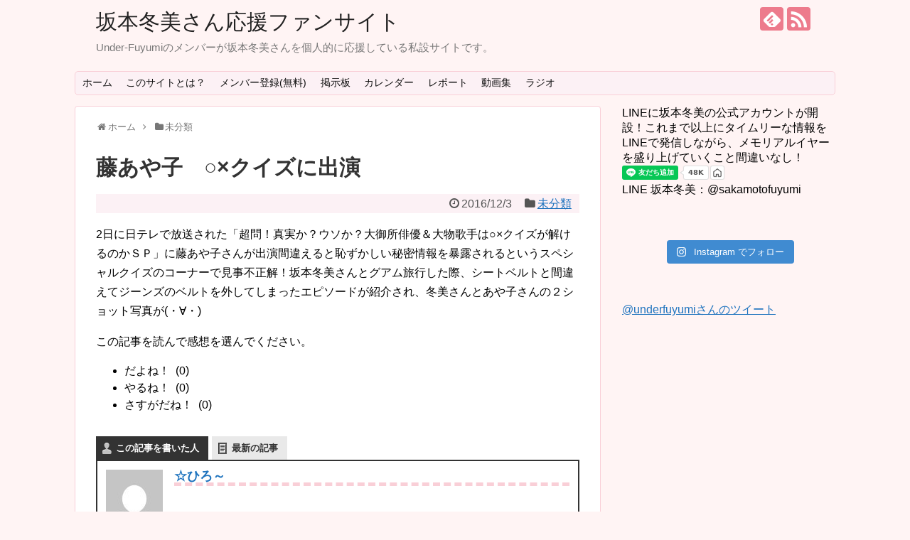

--- FILE ---
content_type: text/html; charset=UTF-8
request_url: https://u-fuyumi.net/fuyumi/20877
body_size: 14698
content:
<!DOCTYPE html>
<html lang="ja">
<head>
<meta charset="UTF-8">
  <meta name="viewport" content="width=1280, maximum-scale=1, user-scalable=yes">
<link rel="alternate" type="application/rss+xml" title="坂本冬美さん応援ファンサイト RSS Feed" href="https://u-fuyumi.net/feed"/>
<link rel="pingback" href="https://u-fuyumi.net/xmlrpc.php"/>
<meta name="description" content="2日に日テレで放送された「超問！真実か？ウソか？大御所俳優＆大物歌手は○×クイズが解けるのかＳＰ」に藤あや子さんが出演間違えると恥ずかしい秘密情報を暴露されるというスペシャルクイズのコーナーで見事不正解！坂本冬美さんとグアム旅行した際、シートベルトと間違えてジーンズのベルトを外してしまったエピソードが紹介され、冬美さんとあや子さんの２ショット写真が(・∀・)..."/>
<meta name="keywords" content="未分類"/>
<!-- OGP -->
<meta property="og:type" content="article">
<meta property="og:description" content="2日に日テレで放送された「超問！真実か？ウソか？大御所俳優＆大物歌手は○×クイズが解けるのかＳＰ」に藤あや子さんが出演間違えると恥ずかしい秘密情報を暴露されるというスペシャルクイズのコーナーで見事不正解！坂本冬美さんとグアム旅行した際、シートベルトと間違えてジーンズのベルトを外してしまったエピソードが紹介され、冬美さんとあや子さんの２ショット写真が(・∀・)...">
<meta property="og:title" content="藤あや子　○×クイズに出演">
<meta property="og:url" content="https://u-fuyumi.net/fuyumi/20877">
<meta property="og:image" content="https://u-fuyumi.net/wp-content/themes/simplicity2/images/og-image.jpg">
<meta property="og:site_name" content="坂本冬美さん応援ファンサイト">
<meta property="og:locale" content="ja_JP">
<!-- /OGP -->
<!-- Twitter Card -->
<meta name="twitter:card" content="summary">
<meta name="twitter:description" content="2日に日テレで放送された「超問！真実か？ウソか？大御所俳優＆大物歌手は○×クイズが解けるのかＳＰ」に藤あや子さんが出演間違えると恥ずかしい秘密情報を暴露されるというスペシャルクイズのコーナーで見事不正解！坂本冬美さんとグアム旅行した際、シートベルトと間違えてジーンズのベルトを外してしまったエピソードが紹介され、冬美さんとあや子さんの２ショット写真が(・∀・)...">
<meta name="twitter:title" content="藤あや子　○×クイズに出演">
<meta name="twitter:url" content="https://u-fuyumi.net/fuyumi/20877">
<meta name="twitter:image" content="https://u-fuyumi.net/wp-content/themes/simplicity2/images/og-image.jpg">
<meta name="twitter:domain" content="u-fuyumi.net">
<!-- /Twitter Card -->

<title>藤あや子　○×クイズに出演</title>
<meta name='robots' content='max-image-preview:large'/>
<link rel="alternate" type="application/rss+xml" title="坂本冬美さん応援ファンサイト &raquo; フィード" href="https://u-fuyumi.net/feed"/>
<link rel="alternate" type="application/rss+xml" title="坂本冬美さん応援ファンサイト &raquo; コメントフィード" href="https://u-fuyumi.net/comments/feed"/>
<script type="text/javascript">window._wpemojiSettings={"baseUrl":"https:\/\/s.w.org\/images\/core\/emoji\/14.0.0\/72x72\/","ext":".png","svgUrl":"https:\/\/s.w.org\/images\/core\/emoji\/14.0.0\/svg\/","svgExt":".svg","source":{"concatemoji":"https:\/\/u-fuyumi.net\/wp-includes\/js\/wp-emoji-release.min.js?ver=6.1.9"}};!function(e,a,t){var n,r,o,i=a.createElement("canvas"),p=i.getContext&&i.getContext("2d");function s(e,t){var a=String.fromCharCode,e=(p.clearRect(0,0,i.width,i.height),p.fillText(a.apply(this,e),0,0),i.toDataURL());return p.clearRect(0,0,i.width,i.height),p.fillText(a.apply(this,t),0,0),e===i.toDataURL()}function c(e){var t=a.createElement("script");t.src=e,t.defer=t.type="text/javascript",a.getElementsByTagName("head")[0].appendChild(t)}for(o=Array("flag","emoji"),t.supports={everything:!0,everythingExceptFlag:!0},r=0;r<o.length;r++)t.supports[o[r]]=function(e){if(p&&p.fillText)switch(p.textBaseline="top",p.font="600 32px Arial",e){case"flag":return s([127987,65039,8205,9895,65039],[127987,65039,8203,9895,65039])?!1:!s([55356,56826,55356,56819],[55356,56826,8203,55356,56819])&&!s([55356,57332,56128,56423,56128,56418,56128,56421,56128,56430,56128,56423,56128,56447],[55356,57332,8203,56128,56423,8203,56128,56418,8203,56128,56421,8203,56128,56430,8203,56128,56423,8203,56128,56447]);case"emoji":return!s([129777,127995,8205,129778,127999],[129777,127995,8203,129778,127999])}return!1}(o[r]),t.supports.everything=t.supports.everything&&t.supports[o[r]],"flag"!==o[r]&&(t.supports.everythingExceptFlag=t.supports.everythingExceptFlag&&t.supports[o[r]]);t.supports.everythingExceptFlag=t.supports.everythingExceptFlag&&!t.supports.flag,t.DOMReady=!1,t.readyCallback=function(){t.DOMReady=!0},t.supports.everything||(n=function(){t.readyCallback()},a.addEventListener?(a.addEventListener("DOMContentLoaded",n,!1),e.addEventListener("load",n,!1)):(e.attachEvent("onload",n),a.attachEvent("onreadystatechange",function(){"complete"===a.readyState&&t.readyCallback()})),(e=t.source||{}).concatemoji?c(e.concatemoji):e.wpemoji&&e.twemoji&&(c(e.twemoji),c(e.wpemoji)))}(window,document,window._wpemojiSettings);</script>
<style type="text/css">img.wp-smiley,img.emoji{display:inline!important;border:none!important;box-shadow:none!important;height:1em!important;width:1em!important;margin:0 .07em!important;vertical-align:-.1em!important;background:none!important;padding:0!important}</style>
	<link rel='stylesheet' id='ai1ec_style-css' href='//u-fuyumi.net/?ai1ec_render_css=1763447402&#038;ver=3.0.0' type='text/css' media='all'/>
<link rel='stylesheet' id='simplicity-style-css' href='https://u-fuyumi.net/wp-content/themes/simplicity2/style.css?ver=6.1.9&#038;fver=20190423084900' type='text/css' media='all'/>
<link rel='stylesheet' id='responsive-style-css' href='https://u-fuyumi.net/wp-content/themes/simplicity2/css/responsive-pc.css?ver=6.1.9&#038;fver=20190423084900' type='text/css' media='all'/>
<link rel='stylesheet' id='skin-style-css' href='https://u-fuyumi.net/wp-content/themes/simplicity2/skins/sakura/style.css?ver=6.1.9&#038;fver=20190423084900' type='text/css' media='all'/>
<link rel='stylesheet' id='font-awesome-style-css' href='https://u-fuyumi.net/wp-content/themes/simplicity2/webfonts/css/font-awesome.min.css?ver=6.1.9&#038;fver=20190423084900' type='text/css' media='all'/>
<link rel='stylesheet' id='icomoon-style-css' href='https://u-fuyumi.net/wp-content/themes/simplicity2/webfonts/icomoon/style.css?ver=6.1.9&#038;fver=20190423084900' type='text/css' media='all'/>
<link rel='stylesheet' id='extension-style-css' href='https://u-fuyumi.net/wp-content/themes/simplicity2/css/extension.css?ver=6.1.9&#038;fver=20190423084900' type='text/css' media='all'/>
<style id='extension-style-inline-css' type='text/css'>a{color:#1e73be}@media screen and (max-width:639px){.article br{display:block}}</style>
<link rel='stylesheet' id='print-style-css' href='https://u-fuyumi.net/wp-content/themes/simplicity2/css/print.css?ver=6.1.9&#038;fver=20190423084900' type='text/css' media='print'/>
<link rel='stylesheet' id='sns-twitter-type-style-css' href='https://u-fuyumi.net/wp-content/themes/simplicity2/css/sns-twitter-type.css?ver=6.1.9&#038;fver=20190423084900' type='text/css' media='all'/>
<link rel='stylesheet' id='sbi_styles-css' href='https://u-fuyumi.net/wp-content/plugins/instagram-feed/css/sbi-styles.min.css?ver=6.1.1&#038;fver=20230130063701' type='text/css' media='all'/>
<link rel='stylesheet' id='wp-block-library-css' href='https://u-fuyumi.net/wp-includes/css/dist/block-library/style.min.css?ver=6.1.9' type='text/css' media='all'/>
<link rel='stylesheet' id='classic-theme-styles-css' href='https://u-fuyumi.net/wp-includes/css/classic-themes.min.css?ver=1' type='text/css' media='all'/>
<style id='global-styles-inline-css' type='text/css'>body{--wp--preset--color--black:#000;--wp--preset--color--cyan-bluish-gray:#abb8c3;--wp--preset--color--white:#fff;--wp--preset--color--pale-pink:#f78da7;--wp--preset--color--vivid-red:#cf2e2e;--wp--preset--color--luminous-vivid-orange:#ff6900;--wp--preset--color--luminous-vivid-amber:#fcb900;--wp--preset--color--light-green-cyan:#7bdcb5;--wp--preset--color--vivid-green-cyan:#00d084;--wp--preset--color--pale-cyan-blue:#8ed1fc;--wp--preset--color--vivid-cyan-blue:#0693e3;--wp--preset--color--vivid-purple:#9b51e0;--wp--preset--gradient--vivid-cyan-blue-to-vivid-purple:linear-gradient(135deg,rgba(6,147,227,1) 0%,#9b51e0 100%);--wp--preset--gradient--light-green-cyan-to-vivid-green-cyan:linear-gradient(135deg,#7adcb4 0%,#00d082 100%);--wp--preset--gradient--luminous-vivid-amber-to-luminous-vivid-orange:linear-gradient(135deg,rgba(252,185,0,1) 0%,rgba(255,105,0,1) 100%);--wp--preset--gradient--luminous-vivid-orange-to-vivid-red:linear-gradient(135deg,rgba(255,105,0,1) 0%,#cf2e2e 100%);--wp--preset--gradient--very-light-gray-to-cyan-bluish-gray:linear-gradient(135deg,#eee 0%,#a9b8c3 100%);--wp--preset--gradient--cool-to-warm-spectrum:linear-gradient(135deg,#4aeadc 0%,#9778d1 20%,#cf2aba 40%,#ee2c82 60%,#fb6962 80%,#fef84c 100%);--wp--preset--gradient--blush-light-purple:linear-gradient(135deg,#ffceec 0%,#9896f0 100%);--wp--preset--gradient--blush-bordeaux:linear-gradient(135deg,#fecda5 0%,#fe2d2d 50%,#6b003e 100%);--wp--preset--gradient--luminous-dusk:linear-gradient(135deg,#ffcb70 0%,#c751c0 50%,#4158d0 100%);--wp--preset--gradient--pale-ocean:linear-gradient(135deg,#fff5cb 0%,#b6e3d4 50%,#33a7b5 100%);--wp--preset--gradient--electric-grass:linear-gradient(135deg,#caf880 0%,#71ce7e 100%);--wp--preset--gradient--midnight:linear-gradient(135deg,#020381 0%,#2874fc 100%);--wp--preset--duotone--dark-grayscale:url(#wp-duotone-dark-grayscale);--wp--preset--duotone--grayscale:url(#wp-duotone-grayscale);--wp--preset--duotone--purple-yellow:url(#wp-duotone-purple-yellow);--wp--preset--duotone--blue-red:url(#wp-duotone-blue-red);--wp--preset--duotone--midnight:url(#wp-duotone-midnight);--wp--preset--duotone--magenta-yellow:url(#wp-duotone-magenta-yellow);--wp--preset--duotone--purple-green:url(#wp-duotone-purple-green);--wp--preset--duotone--blue-orange:url(#wp-duotone-blue-orange);--wp--preset--font-size--small:13px;--wp--preset--font-size--medium:20px;--wp--preset--font-size--large:36px;--wp--preset--font-size--x-large:42px;--wp--preset--spacing--20:.44rem;--wp--preset--spacing--30:.67rem;--wp--preset--spacing--40:1rem;--wp--preset--spacing--50:1.5rem;--wp--preset--spacing--60:2.25rem;--wp--preset--spacing--70:3.38rem;--wp--preset--spacing--80:5.06rem}:where(.is-layout-flex){gap:.5em}body .is-layout-flow>.alignleft{float:left;margin-inline-start:0;margin-inline-end:2em}body .is-layout-flow>.alignright{float:right;margin-inline-start:2em;margin-inline-end:0}body .is-layout-flow>.aligncenter{margin-left:auto!important;margin-right:auto!important}body .is-layout-constrained>.alignleft{float:left;margin-inline-start:0;margin-inline-end:2em}body .is-layout-constrained>.alignright{float:right;margin-inline-start:2em;margin-inline-end:0}body .is-layout-constrained>.aligncenter{margin-left:auto!important;margin-right:auto!important}body .is-layout-constrained > :where(:not(.alignleft):not(.alignright):not(.alignfull)){max-width:var(--wp--style--global--content-size);margin-left:auto!important;margin-right:auto!important}body .is-layout-constrained>.alignwide{max-width:var(--wp--style--global--wide-size)}body .is-layout-flex{display:flex}body .is-layout-flex{flex-wrap:wrap;align-items:center}body .is-layout-flex>*{margin:0}:where(.wp-block-columns.is-layout-flex){gap:2em}.has-black-color{color:var(--wp--preset--color--black)!important}.has-cyan-bluish-gray-color{color:var(--wp--preset--color--cyan-bluish-gray)!important}.has-white-color{color:var(--wp--preset--color--white)!important}.has-pale-pink-color{color:var(--wp--preset--color--pale-pink)!important}.has-vivid-red-color{color:var(--wp--preset--color--vivid-red)!important}.has-luminous-vivid-orange-color{color:var(--wp--preset--color--luminous-vivid-orange)!important}.has-luminous-vivid-amber-color{color:var(--wp--preset--color--luminous-vivid-amber)!important}.has-light-green-cyan-color{color:var(--wp--preset--color--light-green-cyan)!important}.has-vivid-green-cyan-color{color:var(--wp--preset--color--vivid-green-cyan)!important}.has-pale-cyan-blue-color{color:var(--wp--preset--color--pale-cyan-blue)!important}.has-vivid-cyan-blue-color{color:var(--wp--preset--color--vivid-cyan-blue)!important}.has-vivid-purple-color{color:var(--wp--preset--color--vivid-purple)!important}.has-black-background-color{background-color:var(--wp--preset--color--black)!important}.has-cyan-bluish-gray-background-color{background-color:var(--wp--preset--color--cyan-bluish-gray)!important}.has-white-background-color{background-color:var(--wp--preset--color--white)!important}.has-pale-pink-background-color{background-color:var(--wp--preset--color--pale-pink)!important}.has-vivid-red-background-color{background-color:var(--wp--preset--color--vivid-red)!important}.has-luminous-vivid-orange-background-color{background-color:var(--wp--preset--color--luminous-vivid-orange)!important}.has-luminous-vivid-amber-background-color{background-color:var(--wp--preset--color--luminous-vivid-amber)!important}.has-light-green-cyan-background-color{background-color:var(--wp--preset--color--light-green-cyan)!important}.has-vivid-green-cyan-background-color{background-color:var(--wp--preset--color--vivid-green-cyan)!important}.has-pale-cyan-blue-background-color{background-color:var(--wp--preset--color--pale-cyan-blue)!important}.has-vivid-cyan-blue-background-color{background-color:var(--wp--preset--color--vivid-cyan-blue)!important}.has-vivid-purple-background-color{background-color:var(--wp--preset--color--vivid-purple)!important}.has-black-border-color{border-color:var(--wp--preset--color--black)!important}.has-cyan-bluish-gray-border-color{border-color:var(--wp--preset--color--cyan-bluish-gray)!important}.has-white-border-color{border-color:var(--wp--preset--color--white)!important}.has-pale-pink-border-color{border-color:var(--wp--preset--color--pale-pink)!important}.has-vivid-red-border-color{border-color:var(--wp--preset--color--vivid-red)!important}.has-luminous-vivid-orange-border-color{border-color:var(--wp--preset--color--luminous-vivid-orange)!important}.has-luminous-vivid-amber-border-color{border-color:var(--wp--preset--color--luminous-vivid-amber)!important}.has-light-green-cyan-border-color{border-color:var(--wp--preset--color--light-green-cyan)!important}.has-vivid-green-cyan-border-color{border-color:var(--wp--preset--color--vivid-green-cyan)!important}.has-pale-cyan-blue-border-color{border-color:var(--wp--preset--color--pale-cyan-blue)!important}.has-vivid-cyan-blue-border-color{border-color:var(--wp--preset--color--vivid-cyan-blue)!important}.has-vivid-purple-border-color{border-color:var(--wp--preset--color--vivid-purple)!important}.has-vivid-cyan-blue-to-vivid-purple-gradient-background{background:var(--wp--preset--gradient--vivid-cyan-blue-to-vivid-purple)!important}.has-light-green-cyan-to-vivid-green-cyan-gradient-background{background:var(--wp--preset--gradient--light-green-cyan-to-vivid-green-cyan)!important}.has-luminous-vivid-amber-to-luminous-vivid-orange-gradient-background{background:var(--wp--preset--gradient--luminous-vivid-amber-to-luminous-vivid-orange)!important}.has-luminous-vivid-orange-to-vivid-red-gradient-background{background:var(--wp--preset--gradient--luminous-vivid-orange-to-vivid-red)!important}.has-very-light-gray-to-cyan-bluish-gray-gradient-background{background:var(--wp--preset--gradient--very-light-gray-to-cyan-bluish-gray)!important}.has-cool-to-warm-spectrum-gradient-background{background:var(--wp--preset--gradient--cool-to-warm-spectrum)!important}.has-blush-light-purple-gradient-background{background:var(--wp--preset--gradient--blush-light-purple)!important}.has-blush-bordeaux-gradient-background{background:var(--wp--preset--gradient--blush-bordeaux)!important}.has-luminous-dusk-gradient-background{background:var(--wp--preset--gradient--luminous-dusk)!important}.has-pale-ocean-gradient-background{background:var(--wp--preset--gradient--pale-ocean)!important}.has-electric-grass-gradient-background{background:var(--wp--preset--gradient--electric-grass)!important}.has-midnight-gradient-background{background:var(--wp--preset--gradient--midnight)!important}.has-small-font-size{font-size:var(--wp--preset--font-size--small)!important}.has-medium-font-size{font-size:var(--wp--preset--font-size--medium)!important}.has-large-font-size{font-size:var(--wp--preset--font-size--large)!important}.has-x-large-font-size{font-size:var(--wp--preset--font-size--x-large)!important}.wp-block-navigation a:where(:not(.wp-element-button)){color:inherit}:where(.wp-block-columns.is-layout-flex){gap:2em}.wp-block-pullquote{font-size:1.5em;line-height:1.6}</style>
<link rel='stylesheet' id='bbp-default-css' href='https://u-fuyumi.net/wp-content/plugins/bbpress/templates/default/css/bbpress.min.css?ver=2.6.9&#038;fver=20211129072751' type='text/css' media='all'/>
<link rel='stylesheet' id='cntctfrm_form_style-css' href='https://u-fuyumi.net/wp-content/plugins/contact-form-plugin/css/form_style.css?ver=4.2.6&#038;fver=20230913072751' type='text/css' media='all'/>
<link rel='stylesheet' id='ctf_styles-css' href='https://u-fuyumi.net/wp-content/plugins/custom-twitter-feeds/css/ctf-styles.min.css?ver=2.2&#038;fver=20231102024152' type='text/css' media='all'/>
<link rel='stylesheet' id='ts_fab_css-css' href='https://u-fuyumi.net/wp-content/plugins/fancier-author-box/css/ts-fab.min.css?ver=1.4&#038;fver=20150526024948' type='text/css' media='all'/>
<link rel='stylesheet' id='wordpress-popular-posts-css-css' href='https://u-fuyumi.net/wp-content/plugins/wordpress-popular-posts/assets/css/wpp.css?ver=6.3.4&#038;fver=20231109072747' type='text/css' media='all'/>
<link rel='stylesheet' id='dashicons-css' href='https://u-fuyumi.net/wp-includes/css/dashicons.min.css?ver=6.1.9' type='text/css' media='all'/>
<link rel='stylesheet' id='thickbox-css' href='https://u-fuyumi.net/wp-includes/js/thickbox/thickbox.css?ver=6.1.9' type='text/css' media='all'/>
<link rel='stylesheet' id='amazonjs-css' href='https://u-fuyumi.net/wp-content/plugins/amazonjs/css/amazonjs.css?ver=0.10&#038;fver=20200902013815' type='text/css' media='all'/>
<link rel='stylesheet' id='reaction_buttons_css-css' href='http://u-fuyumi.net/wp-content/plugins/reaction-buttons/A.reaction_buttons.css,qver=6.1.9.pagespeed.cf.ER_nptbKWB.css' type='text/css' media='all'/>
<script type='text/javascript' src='https://u-fuyumi.net/wp-includes/js/jquery/jquery.min.js?ver=3.6.1' id='jquery-core-js'></script>
<script type='text/javascript' src='https://u-fuyumi.net/wp-includes/js/jquery/jquery-migrate.min.js?ver=3.3.2' id='jquery-migrate-js'></script>
<script type='text/javascript' src='https://u-fuyumi.net/wp-content/plugins/fancier-author-box/js/ts-fab.min.js?ver=1.4&#038;fver=20150526024948' id='ts_fab_js-js'></script>
<!--[if lt IE 8]>
<script type='text/javascript' src='https://u-fuyumi.net/wp-includes/js/json2.min.js?ver=2015-05-03' id='json2-js'></script>
<![endif]-->
<script type='application/json' id='wpp-json'>
{"sampling_active":0,"sampling_rate":100,"ajax_url":"https:\/\/u-fuyumi.net\/wp-json\/wordpress-popular-posts\/v1\/popular-posts","api_url":"https:\/\/u-fuyumi.net\/wp-json\/wordpress-popular-posts","ID":20877,"token":"02d311c9df","lang":0,"debug":1}
</script>
<script type='text/javascript' src='https://u-fuyumi.net/wp-content/plugins/wordpress-popular-posts/assets/js/wpp.js?ver=6.3.4&#038;fver=20231109072747' id='wpp-js-js'></script>
<link rel="canonical" href="https://u-fuyumi.net/fuyumi/20877"/>
<link rel='shortlink' href='https://u-fuyumi.net/?p=20877'/>
<link rel="alternate" type="application/json+oembed" href="https://u-fuyumi.net/wp-json/oembed/1.0/embed?url=https%3A%2F%2Fu-fuyumi.net%2Ffuyumi%2F20877"/>
<link rel="alternate" type="text/xml+oembed" href="https://u-fuyumi.net/wp-json/oembed/1.0/embed?url=https%3A%2F%2Fu-fuyumi.net%2Ffuyumi%2F20877&#038;format=xml"/>
	<script type='text/javascript'>function reaction_buttons_increment_button_ajax(post_id,button){var already_voted_text='すでに投稿済みです。';var only_one_vote=true;var show_after_votes=false;var use_as_counter=false;var use_percentages=false;var buttons=[0,1,2];if(!use_as_counter&&jQuery("#reaction_buttons_post"+post_id+" .reaction_button_"+button).hasClass('voted')){return;}if(!use_as_counter){if(only_one_vote){if(already_voted_text){jQuery("#reaction_buttons_post"+post_id+" .reaction_button").attr('onclick','javascript:alert(\''+already_voted_text+'\');');}else{jQuery("#reaction_buttons_post"+post_id+" .reaction_button").removeAttr('onclick');}}else{if(already_voted_text){jQuery("#reaction_buttons_post"+post_id+" .reaction_button_"+button).attr('onclick','javascript:alert(\''+already_voted_text+'\');');}else{jQuery("#reaction_buttons_post"+post_id+" .reaction_button_"+button).removeAttr('onclick');}}}jQuery.ajax({type:"post",url:"https://u-fuyumi.net/wp-admin/admin-ajax.php",dataType:'json',data:{action:'reaction_buttons_increment_button_php',post_id:post_id,button:button,_ajax_nonce:'e62ea6ad83'},success:function(data){if(use_percentages){var i;var b;for(i=0;i<buttons.length;++i){b=buttons[i];jQuery("#reaction_buttons_post"+post_id+" .reaction_button_"+b+" .count_number").html(data['percentage'][b]);}}else if(show_after_votes){var i;var b;for(i=0;i<buttons.length;++i){b=buttons[i];jQuery("#reaction_buttons_post"+post_id+" .reaction_button_"+b+" .count_number").html(data['counts'][b]);}}else{jQuery("#reaction_buttons_post"+post_id+" .reaction_button_"+button+" .count_number").html(data['count']);}if(only_one_vote){jQuery("#reaction_buttons_post"+post_id+" .reaction_button").addClass('voted');jQuery("#reaction_buttons_post"+post_id+" .reaction_button_"+button).addClass('rb_chosen');}else{jQuery("#reaction_buttons_post"+post_id+" .reaction_button_"+button).addClass('voted');}if(show_after_votes){jQuery("#reaction_buttons_post"+post_id+" .reaction_button .braces").removeAttr('style');}}});}</script>
	            <style id="wpp-loading-animation-styles">@-webkit-keyframes bgslide{from{background-position-x:0}to{background-position-x:-200%}}@keyframes bgslide{from{background-position-x:0}to{background-position-x:-200%}}.wpp-widget-placeholder,.wpp-widget-block-placeholder,.wpp-shortcode-placeholder{margin:0 auto;width:60px;height:3px;background:#dd3737;background:linear-gradient(90deg,#dd3737 0%,#571313 10%,#dd3737 100%);background-size:200% auto;border-radius:3px;-webkit-animation:bgslide 1s infinite linear;animation:bgslide 1s infinite linear}</style>
                    <script>window.OneSignal=window.OneSignal||[];OneSignal.push(function(){OneSignal.SERVICE_WORKER_UPDATER_PATH="OneSignalSDKUpdaterWorker.js.php";OneSignal.SERVICE_WORKER_PATH="OneSignalSDKWorker.js.php";OneSignal.SERVICE_WORKER_PARAM={scope:"/"};OneSignal.setDefaultNotificationUrl("https://u-fuyumi.net");var oneSignal_options={};window._oneSignalInitOptions=oneSignal_options;oneSignal_options['wordpress']=true;oneSignal_options['appId']='f334ea1b-ba01-4433-bd06-fc10c922c336';oneSignal_options['allowLocalhostAsSecureOrigin']=true;oneSignal_options['welcomeNotification']={};oneSignal_options['welcomeNotification']['title']="";oneSignal_options['welcomeNotification']['message']="";oneSignal_options['subdomainName']="u-fuyumi.net";oneSignal_options['safari_web_id']="u-fuyumi.net";oneSignal_options['promptOptions']={};oneSignal_options['notifyButton']={};oneSignal_options['notifyButton']['enable']=true;oneSignal_options['notifyButton']['position']='bottom-right';oneSignal_options['notifyButton']['theme']='default';oneSignal_options['notifyButton']['size']='medium';oneSignal_options['notifyButton']['showCredit']=true;oneSignal_options['notifyButton']['text']={};OneSignal.init(window._oneSignalInitOptions);});function documentInitOneSignal(){var oneSignal_elements=document.getElementsByClassName("OneSignal-prompt");var oneSignalLinkClickHandler=function(event){OneSignal.push(['registerForPushNotifications']);event.preventDefault();};for(var i=0;i<oneSignal_elements.length;i++)oneSignal_elements[i].addEventListener('click',oneSignalLinkClickHandler,false);}if(document.readyState==='complete'){documentInitOneSignal();}else{window.addEventListener("load",function(event){documentInitOneSignal();});}</script>
<style type="text/css" id="custom-background-css">body.custom-background{background-color:#fff4f4}</style>
	<link rel="icon" href="https://u-fuyumi.net/wp-content/uploads/2014/08/cropped-140826536173983983227_nodo07-32x32.jpg" sizes="32x32"/>
<link rel="icon" href="https://u-fuyumi.net/wp-content/uploads/2014/08/cropped-140826536173983983227_nodo07-192x192.jpg" sizes="192x192"/>
<link rel="apple-touch-icon" href="https://u-fuyumi.net/wp-content/uploads/2014/08/cropped-140826536173983983227_nodo07-180x180.jpg"/>
<meta name="msapplication-TileImage" content="https://u-fuyumi.net/wp-content/uploads/2014/08/cropped-140826536173983983227_nodo07-270x270.jpg"/>
</head>
  <body class="post-template-default single single-post postid-20877 single-format-standard custom-background categoryid-1" itemscope itemtype="https://schema.org/WebPage">
    <div id="container">

      <!-- header -->
      <header itemscope itemtype="https://schema.org/WPHeader">
        <div id="header" class="clearfix">
          <div id="header-in">

                        <div id="h-top">
              <!-- モバイルメニュー表示用のボタン -->
<div id="mobile-menu">
  <a id="mobile-menu-toggle" href="#"><span class="fa fa-bars fa-2x"></span></a>
</div>

              <div class="alignleft top-title-catchphrase">
                <!-- サイトのタイトル -->
<p id="site-title" itemscope itemtype="https://schema.org/Organization">
  <a href="https://u-fuyumi.net/">坂本冬美さん応援ファンサイト</a></p>
<!-- サイトの概要 -->
<p id="site-description">
  Under-Fuyumiのメンバーが坂本冬美さんを個人的に応援している私設サイトです。</p>
              </div>

              <div class="alignright top-sns-follows">
                                <!-- SNSページ -->
<div class="sns-pages">
<p class="sns-follow-msg">フォローする</p>
<ul class="snsp">
<li class="feedly-page"><a href="//feedly.com/i/subscription/feed/https://u-fuyumi.net/feed" target="blank" title="feedlyで更新情報を購読" rel="nofollow"><span class="icon-feedly-logo"></span></a></li><li class="rss-page"><a href="https://u-fuyumi.net/feed" target="_blank" title="RSSで更新情報をフォロー" rel="nofollow"><span class="icon-rss-logo"></span></a></li>  </ul>
</div>
                              </div>

            </div><!-- /#h-top -->
          </div><!-- /#header-in -->
        </div><!-- /#header -->
      </header>

      <!-- Navigation -->
<nav itemscope itemtype="https://schema.org/SiteNavigationElement">
  <div id="navi">
      	<div id="navi-in">
      <div class="menu-%e3%83%a1%e3%83%8b%e3%83%a5%e3%83%bc-1-container"><ul id="menu-%e3%83%a1%e3%83%8b%e3%83%a5%e3%83%bc-1" class="menu"><li id="menu-item-763" class="menu-item menu-item-type-custom menu-item-object-custom menu-item-763"><a href="/">ホーム</a></li>
<li id="menu-item-765" class="menu-item menu-item-type-post_type menu-item-object-page menu-item-has-children menu-item-765"><a href="https://u-fuyumi.net/about">このサイトとは？</a>
<ul class="sub-menu">
	<li id="menu-item-769" class="menu-item menu-item-type-post_type menu-item-object-page menu-item-769"><a href="https://u-fuyumi.net/rule">マナー</a></li>
	<li id="menu-item-796" class="menu-item menu-item-type-custom menu-item-object-custom menu-item-796"><a href="/forums/ユーザー/rin">管理人の部屋</a></li>
	<li id="menu-item-764" class="menu-item menu-item-type-post_type menu-item-object-page menu-item-764"><a href="https://u-fuyumi.net/contactus">お問合わせ</a></li>
</ul>
</li>
<li id="menu-item-809" class="menu-item menu-item-type-post_type menu-item-object-page menu-item-809"><a href="https://u-fuyumi.net/fuyumi-memberadd">メンバー登録(無料)</a></li>
<li id="menu-item-784" class="menu-item menu-item-type-post_type menu-item-object-forum menu-item-784"><a href="https://u-fuyumi.net/forums/forum/forum-779">掲示板</a></li>
<li id="menu-item-821" class="menu-item menu-item-type-post_type menu-item-object-page menu-item-821"><a href="https://u-fuyumi.net/calendar">カレンダー</a></li>
<li id="menu-item-795" class="menu-item menu-item-type-taxonomy menu-item-object-category menu-item-has-children menu-item-795"><a href="https://u-fuyumi.net/fuyumi/category/report">レポート</a>
<ul class="sub-menu">
	<li id="menu-item-1465" class="menu-item menu-item-type-taxonomy menu-item-object-category menu-item-1465"><a href="https://u-fuyumi.net/fuyumi/category/web_mobile">ｗｅｂ、モバイル情報</a></li>
	<li id="menu-item-1464" class="menu-item menu-item-type-taxonomy menu-item-object-category menu-item-1464"><a href="https://u-fuyumi.net/fuyumi/category/movie">映像・画像</a></li>
	<li id="menu-item-1463" class="menu-item menu-item-type-taxonomy menu-item-object-category menu-item-1463"><a href="https://u-fuyumi.net/fuyumi/category/assistance">応援活動</a></li>
</ul>
</li>
<li id="menu-item-1445" class="menu-item menu-item-type-post_type menu-item-object-page menu-item-1445"><a href="https://u-fuyumi.net/youtube">動画集</a></li>
<li id="menu-item-1462" class="menu-item menu-item-type-post_type menu-item-object-page menu-item-1462"><a href="https://u-fuyumi.net/radio">ラジオ</a></li>
</ul></div>    </div><!-- /#navi-in -->
  </div><!-- /#navi -->
</nav>
<!-- /Navigation -->
      <!-- 本体部分 -->
      <div id="body">
        <div id="body-in" class="cf">

          
          <!-- main -->
          <main itemscope itemprop="mainContentOfPage">
            <div id="main" itemscope itemtype="https://schema.org/Blog">
  
  <div id="breadcrumb" class="breadcrumb-category"><div itemtype="http://data-vocabulary.org/Breadcrumb" itemscope="" class="breadcrumb-home"><span class="fa fa-home fa-fw"></span><a href="https://u-fuyumi.net" itemprop="url"><span itemprop="title">ホーム</span></a><span class="sp"><span class="fa fa-angle-right"></span></span></div><div itemtype="http://data-vocabulary.org/Breadcrumb" itemscope=""><span class="fa fa-folder fa-fw"></span><a href="https://u-fuyumi.net/fuyumi/category/uncategorized" itemprop="url"><span itemprop="title">未分類</span></a></div></div><!-- /#breadcrumb -->  <div id="post-20877" class="post-20877 post type-post status-publish format-standard hentry category-uncategorized tag-6">
  <article class="article">
  
  
  <header>
    <h1 class="entry-title">藤あや子　○×クイズに出演</h1>
    <p class="post-meta">
            <span class="post-date"><span class="fa fa-clock-o fa-fw"></span><time class="entry-date date published updated" datetime="2016-12-03T15:52:00+09:00">2016/12/3</time></span>
    
      <span class="category"><span class="fa fa-folder fa-fw"></span><a href="https://u-fuyumi.net/fuyumi/category/uncategorized" rel="category tag">未分類</a></span>

      
      
      
      
      
    </p>

    
    
    
      </header>

  
  <div id="the-content" class="entry-content">
  <p>2日に日テレで放送された「超問！真実か？ウソか？大御所俳優＆大物歌手は○×クイズが解けるのかＳＰ」に藤あや子さんが出演間違えると恥ずかしい秘密情報を暴露されるというスペシャルクイズのコーナーで見事不正解！坂本冬美さんとグアム旅行した際、シートベルトと間違えてジーンズのベルトを外してしまったエピソードが紹介され、冬美さんとあや子さんの２ショット写真が(・∀・)</p>

<div id='reaction_buttons_post20877' class='reaction_buttons'>
<div class="reaction_buttons_tagline">この記事を読んで感想を選んでください。</div><ul><li class='reaction_button reaction_button_0' onclick="reaction_buttons_increment_button_ajax('20877', '0');"><div><span class='button_name'>だよね！</span>&ensp;<span class='braces'>(</span><span class='count_number'>0</span><span class='braces'>)</span></div></li><li class='reaction_button reaction_button_1' onclick="reaction_buttons_increment_button_ajax('20877', '1');"><div><span class='button_name'>やるね！</span>&ensp;<span class='braces'>(</span><span class='count_number'>0</span><span class='braces'>)</span></div></li><li class='reaction_button reaction_button_2' onclick="reaction_buttons_increment_button_ajax('20877', '2');"><div><span class='button_name'>さすがだね！</span>&ensp;<span class='braces'>(</span><span class='count_number'>0</span><span class='braces'>)</span></div></li></ul></div>
<div id="ts-fab-below" class="ts-fab-wrapper"><span class="screen-reader-text">The following two tabs change content below.</span><ul class="ts-fab-list"><li class="ts-fab-bio-link"><a href="#ts-fab-bio-below">この記事を書いた人</a></li><li class="ts-fab-latest-posts-link"><a href="#ts-fab-latest-posts-below">最新の記事</a></li></ul><div class="ts-fab-tabs">
	<div class="ts-fab-tab" id="ts-fab-bio-below">
		<div class="ts-fab-avatar"><img alt='' src='https://secure.gravatar.com/avatar/eca9ce0d01883f94922f3311c87fc6c5?s=80&#038;d=mm&#038;r=g' srcset='https://secure.gravatar.com/avatar/eca9ce0d01883f94922f3311c87fc6c5?s=160&#038;d=mm&#038;r=g 2x' class='avatar avatar-80 photo' height='80' width='80' loading='lazy' decoding='async'/><div class="ts-fab-social-links"></div>
		</div>
		
		<div class="ts-fab-text">
			<div class="ts-fab-header"><h4><a href="http://hiro-star.at.webry.info/" rel="nofollow">☆ひろ～</a></h4></div><!-- /.ts-fab-header -->
			<div class="ts-fab-content"></div>
		</div>
	</div>
	<div class="ts-fab-tab" id="ts-fab-latest-posts-below">
		<div class="ts-fab-avatar"><img alt='' src='https://secure.gravatar.com/avatar/eca9ce0d01883f94922f3311c87fc6c5?s=80&#038;d=mm&#038;r=g' srcset='https://secure.gravatar.com/avatar/eca9ce0d01883f94922f3311c87fc6c5?s=160&#038;d=mm&#038;r=g 2x' class='avatar avatar-80 photo' height='80' width='80' loading='lazy' decoding='async'/><div class="ts-fab-social-links"></div>
		</div>
		<div class="ts-fab-text">
			<div class="ts-fab-header">
				<h4>最新記事 by ☆ひろ～ <span class="latest-see-all">(<a href="https://u-fuyumi.net/fuyumi/author/hiro-star" rel="nofollow">全て見る</a>)</span></h4>
			</div>
			<ul class="ts-fab-latest">
				<li>
					<a href="https://u-fuyumi.net/fuyumi/80787">坂本冬美　「おはよう日本の歌魂」</a><span> - 2022 年 4 月 13 日</span> 
				</li>
				<li>
					<a href="https://u-fuyumi.net/fuyumi/80716">坂本冬美　「人生、歌がある」</a><span> - 2022 年 4 月 10 日</span> 
				</li>
				<li>
					<a href="https://u-fuyumi.net/fuyumi/80395">坂本冬美　ラジオいろいろ</a><span> - 2022 年 3 月 30 日</span> 
				</li>
		</ul></div>
	</div>
		</div>
	</div>  </div>

  <footer>
    <!-- ページリンク -->
    
      <!-- 文章下広告 -->
                     <div class="ad-article-bottom ad-space">
          <div class="ad-label">スポンサーリンク</div>
          <div class="ad-left ad-pc adsense-336">			<div class="textwidget"><script async src="//pagead2.googlesyndication.com/pagead/js/adsbygoogle.js"></script>
<!-- u-fuyumi.net336 -->
<ins class="adsbygoogle" style="display:inline-block;width:336px;height:280px" data-ad-client="ca-pub-2885363140392436" data-ad-slot="4437798302"></ins>
<script>(adsbygoogle=window.adsbygoogle||[]).push({});</script></div>
		</div>
          <div class="ad-right ad-pc adsense-336">			<div class="textwidget"><script async src="//pagead2.googlesyndication.com/pagead/js/adsbygoogle.js"></script>
<!-- u-fuyumi.net336 -->
<ins class="adsbygoogle" style="display:inline-block;width:336px;height:280px" data-ad-client="ca-pub-2885363140392436" data-ad-slot="4437798302"></ins>
<script>(adsbygoogle=window.adsbygoogle||[]).push({});</script></div>
		</div>
          <div class="clear"></div>
        </div>
            

    
    <div id="sns-group" class="sns-group sns-group-bottom">
    <div class="sns-buttons sns-buttons-pc">
    <p class="sns-share-msg">シェアする</p>
    <ul class="snsb clearfix">
    <li class="balloon-btn twitter-balloon-btn twitter-balloon-btn-defalt">
  <div class="balloon-btn-set">
    <div class="arrow-box">
      <a href="//twitter.com/search?q=https%3A%2F%2Fu-fuyumi.net%2Ffuyumi%2F20877" target="blank" class="arrow-box-link twitter-arrow-box-link" rel="nofollow">
        <span class="social-count twitter-count"><span class="fa fa-comments"></span></span>
      </a>
    </div>
    <a href="https://twitter.com/intent/tweet?text=%E8%97%A4%E3%81%82%E3%82%84%E5%AD%90%E3%80%80%E2%97%8B%C3%97%E3%82%AF%E3%82%A4%E3%82%BA%E3%81%AB%E5%87%BA%E6%BC%94&amp;url=https%3A%2F%2Fu-fuyumi.net%2Ffuyumi%2F20877" target="blank" class="balloon-btn-link twitter-balloon-btn-link twitter-balloon-btn-link-default" rel="nofollow">
      <span class="fa fa-twitter"></span>
              <span class="tweet-label">ツイート</span>
          </a>
  </div>
</li>
        <li class="facebook-btn"><div class="fb-like" data-href="https://u-fuyumi.net/fuyumi/20877" data-layout="box_count" data-action="like" data-show-faces="false" data-share="true"></div></li>
                <li class="hatena-btn"> <a href="//b.hatena.ne.jp/entry/https://u-fuyumi.net/fuyumi/20877" class="hatena-bookmark-button" data-hatena-bookmark-title="藤あや子　○×クイズに出演｜坂本冬美さん応援ファンサイト" data-hatena-bookmark-layout="vertical-large"><img src="//b.st-hatena.com/images/entry-button/button-only.gif" alt="このエントリーをはてなブックマークに追加" style="border: none;"/></a><script type="text/javascript" src="//b.st-hatena.com/js/bookmark_button.js" async="async"></script>
    </li>
            <li class="pocket-btn"><a data-pocket-label="pocket" data-pocket-count="vertical" class="pocket-btn" data-lang="en"></a>
<script type="text/javascript">!function(d,i){if(!d.getElementById(i)){var j=d.createElement("script");j.id=i;j.src="//widgets.getpocket.com/v1/j/btn.js?v=1";var w=d.getElementById(i);d.body.appendChild(j);}}(document,"pocket-btn-js");</script>
    </li>
            <li class="line-btn">
      <a href="//timeline.line.me/social-plugin/share?url=https%3A%2F%2Fu-fuyumi.net%2Ffuyumi%2F20877" target="blank" class="line-btn-link" rel="nofollow">
          <img src="https://u-fuyumi.net/wp-content/themes/simplicity2/images/line-btn.png" alt="" class="line-btn-img"><img src="https://u-fuyumi.net/wp-content/themes/simplicity2/images/line-btn-mini.png" alt="" class="line-btn-img-mini">
        </a>
    </li>
                      </ul>
</div>

    <!-- SNSページ -->
<div class="sns-pages">
<p class="sns-follow-msg">フォローする</p>
<ul class="snsp">
<li class="feedly-page"><a href="//feedly.com/i/subscription/feed/https://u-fuyumi.net/feed" target="blank" title="feedlyで更新情報を購読" rel="nofollow"><span class="icon-feedly-logo"></span></a></li><li class="rss-page"><a href="https://u-fuyumi.net/feed" target="_blank" title="RSSで更新情報をフォロー" rel="nofollow"><span class="icon-rss-logo"></span></a></li>  </ul>
</div>
    </div>

    
    <p class="footer-post-meta">

            <span class="post-tag"><span class="fa fa-tags fa-fw"></span><a href="https://u-fuyumi.net/fuyumi/tag/%e5%9d%82%e6%9c%ac%e5%86%ac%e7%be%8e" rel="tag">坂本冬美</a></span>
      
      <span class="post-author vcard author"><span class="fa fa-user fa-fw"></span><span class="fn"><a href="https://u-fuyumi.net/fuyumi/author/hiro-star">☆ひろ～</a>
</span></span>

      
          </p>
  </footer>
  </article><!-- .article -->
  </div><!-- .post -->

      <div id="under-entry-body">

            <aside id="related-entries">
        <h2>関連記事</h2>
                <article class="related-entry-thumbnail">
  <div class="related-entry-thumb">
    <a href="https://u-fuyumi.net/fuyumi/21607" title="坂本冬美　「家族で選ぶにっぽんの歌」に出演！">
        <img src="https://u-fuyumi.net/wp-content/themes/simplicity2/images/no-image.png" alt="NO IMAGE" class="no-image thumbnail-entry-no-image"/>
        </a>
  </div><!-- /.related-entry-thumb -->

  <div class="related-entry-content">
    <h3 class="related-entry-title">
      <a href="https://u-fuyumi.net/fuyumi/21607" class="related-entry-title-link" title="坂本冬美　「家族で選ぶにっぽんの歌」に出演！">
      坂本冬美　「家族で選ぶにっぽんの歌」に出演！      </a></h3>
  </div><!-- /.related-entry-content -->
</article><!-- /.elated-entry-thumbnail -->
      <article class="related-entry-thumbnail">
  <div class="related-entry-thumb">
    <a href="https://u-fuyumi.net/fuyumi/53755" title="坂本冬美　「うたコン」出演！">
        <img src="https://u-fuyumi.net/wp-content/themes/simplicity2/images/no-image.png" alt="NO IMAGE" class="no-image thumbnail-entry-no-image"/>
        </a>
  </div><!-- /.related-entry-thumb -->

  <div class="related-entry-content">
    <h3 class="related-entry-title">
      <a href="https://u-fuyumi.net/fuyumi/53755" class="related-entry-title-link" title="坂本冬美　「うたコン」出演！">
      坂本冬美　「うたコン」出演！      </a></h3>
  </div><!-- /.related-entry-content -->
</article><!-- /.elated-entry-thumbnail -->
      <article class="related-entry-thumbnail">
  <div class="related-entry-thumb">
    <a href="https://u-fuyumi.net/fuyumi/43627" title="坂本冬美　「岸壁の母」を唄う">
        <img src="https://u-fuyumi.net/wp-content/themes/simplicity2/images/no-image.png" alt="NO IMAGE" class="no-image thumbnail-entry-no-image"/>
        </a>
  </div><!-- /.related-entry-thumb -->

  <div class="related-entry-content">
    <h3 class="related-entry-title">
      <a href="https://u-fuyumi.net/fuyumi/43627" class="related-entry-title-link" title="坂本冬美　「岸壁の母」を唄う">
      坂本冬美　「岸壁の母」を唄う      </a></h3>
  </div><!-- /.related-entry-content -->
</article><!-- /.elated-entry-thumbnail -->
      <article class="related-entry-thumbnail">
  <div class="related-entry-thumb">
    <a href="https://u-fuyumi.net/fuyumi/42176" title="坂本冬美　五木ひろしと「ラストダンス」を披露">
        <img src="https://u-fuyumi.net/wp-content/themes/simplicity2/images/no-image.png" alt="NO IMAGE" class="no-image thumbnail-entry-no-image"/>
        </a>
  </div><!-- /.related-entry-thumb -->

  <div class="related-entry-content">
    <h3 class="related-entry-title">
      <a href="https://u-fuyumi.net/fuyumi/42176" class="related-entry-title-link" title="坂本冬美　五木ひろしと「ラストダンス」を披露">
      坂本冬美　五木ひろしと「ラストダンス」を披露      </a></h3>
  </div><!-- /.related-entry-content -->
</article><!-- /.elated-entry-thumbnail -->
      <article class="related-entry-thumbnail">
  <div class="related-entry-thumb">
    <a href="https://u-fuyumi.net/fuyumi/70408" title="坂本冬美　桑田佳祐に送った「直筆ラブレター」">
        <img src="https://u-fuyumi.net/wp-content/themes/simplicity2/images/no-image.png" alt="NO IMAGE" class="no-image thumbnail-entry-no-image"/>
        </a>
  </div><!-- /.related-entry-thumb -->

  <div class="related-entry-content">
    <h3 class="related-entry-title">
      <a href="https://u-fuyumi.net/fuyumi/70408" class="related-entry-title-link" title="坂本冬美　桑田佳祐に送った「直筆ラブレター」">
      坂本冬美　桑田佳祐に送った「直筆ラブレター」      </a></h3>
  </div><!-- /.related-entry-content -->
</article><!-- /.elated-entry-thumbnail -->
      <article class="related-entry-thumbnail">
  <div class="related-entry-thumb">
    <a href="https://u-fuyumi.net/fuyumi/40809" title="坂本冬美　クリスマスライブ　（その四）">
        <img src="https://u-fuyumi.net/wp-content/themes/simplicity2/images/no-image.png" alt="NO IMAGE" class="no-image thumbnail-entry-no-image"/>
        </a>
  </div><!-- /.related-entry-thumb -->

  <div class="related-entry-content">
    <h3 class="related-entry-title">
      <a href="https://u-fuyumi.net/fuyumi/40809" class="related-entry-title-link" title="坂本冬美　クリスマスライブ　（その四）">
      坂本冬美　クリスマスライブ　（その四）      </a></h3>
  </div><!-- /.related-entry-content -->
</article><!-- /.elated-entry-thumbnail -->
      <article class="related-entry-thumbnail">
  <div class="related-entry-thumb">
    <a href="https://u-fuyumi.net/fuyumi/29480" title="坂本冬美　「艶歌四人姫」で思い出の街を散策　（その弍）">
        <img src="https://u-fuyumi.net/wp-content/themes/simplicity2/images/no-image.png" alt="NO IMAGE" class="no-image thumbnail-entry-no-image"/>
        </a>
  </div><!-- /.related-entry-thumb -->

  <div class="related-entry-content">
    <h3 class="related-entry-title">
      <a href="https://u-fuyumi.net/fuyumi/29480" class="related-entry-title-link" title="坂本冬美　「艶歌四人姫」で思い出の街を散策　（その弍）">
      坂本冬美　「艶歌四人姫」で思い出の街を散策　（その弍）      </a></h3>
  </div><!-- /.related-entry-content -->
</article><!-- /.elated-entry-thumbnail -->
      <article class="related-entry-thumbnail">
  <div class="related-entry-thumb">
    <a href="https://u-fuyumi.net/fuyumi/41045" title="坂本冬美　ザッツ・演歌ーテイメント（その参）">
        <img src="https://u-fuyumi.net/wp-content/themes/simplicity2/images/no-image.png" alt="NO IMAGE" class="no-image thumbnail-entry-no-image"/>
        </a>
  </div><!-- /.related-entry-thumb -->

  <div class="related-entry-content">
    <h3 class="related-entry-title">
      <a href="https://u-fuyumi.net/fuyumi/41045" class="related-entry-title-link" title="坂本冬美　ザッツ・演歌ーテイメント（その参）">
      坂本冬美　ザッツ・演歌ーテイメント（その参）      </a></h3>
  </div><!-- /.related-entry-content -->
</article><!-- /.elated-entry-thumbnail -->
      <article class="related-entry-thumbnail">
  <div class="related-entry-thumb">
    <a href="https://u-fuyumi.net/fuyumi/78953" title="坂本冬美　「定禅寺しゃべり亭」">
        <img src="https://u-fuyumi.net/wp-content/themes/simplicity2/images/no-image.png" alt="NO IMAGE" class="no-image thumbnail-entry-no-image"/>
        </a>
  </div><!-- /.related-entry-thumb -->

  <div class="related-entry-content">
    <h3 class="related-entry-title">
      <a href="https://u-fuyumi.net/fuyumi/78953" class="related-entry-title-link" title="坂本冬美　「定禅寺しゃべり亭」">
      坂本冬美　「定禅寺しゃべり亭」      </a></h3>
  </div><!-- /.related-entry-content -->
</article><!-- /.elated-entry-thumbnail -->
      <article class="related-entry-thumbnail">
  <div class="related-entry-thumb">
    <a href="https://u-fuyumi.net/fuyumi/42268" title="坂本冬美　ひるソンで「百夜行」">
        <img src="https://u-fuyumi.net/wp-content/themes/simplicity2/images/no-image.png" alt="NO IMAGE" class="no-image thumbnail-entry-no-image"/>
        </a>
  </div><!-- /.related-entry-thumb -->

  <div class="related-entry-content">
    <h3 class="related-entry-title">
      <a href="https://u-fuyumi.net/fuyumi/42268" class="related-entry-title-link" title="坂本冬美　ひるソンで「百夜行」">
      坂本冬美　ひるソンで「百夜行」      </a></h3>
  </div><!-- /.related-entry-content -->
</article><!-- /.elated-entry-thumbnail -->
  
  <br style="clear:both;">      </aside><!-- #related-entries -->
      


        <!-- 広告 -->
                     <div class=" ad-space">
          <div class="ad-label">スポンサーリンク</div>
          <div class="ad-pc adsense-336">			<div class="textwidget"><script async src="//pagead2.googlesyndication.com/pagead/js/adsbygoogle.js"></script>
<!-- u-fuyumi.net336 -->
<ins class="adsbygoogle" style="display:inline-block;width:336px;height:280px" data-ad-client="ca-pub-2885363140392436" data-ad-slot="4437798302"></ins>
<script>(adsbygoogle=window.adsbygoogle||[]).push({});</script></div>
		</div>
        </div>
            
      
      <!-- post navigation -->
<div class="navigation">
      <div class="prev"><a href="https://u-fuyumi.net/fuyumi/7923" rel="prev"><span class="fa fa-arrow-left fa-2x pull-left"></span>坂本冬美をハイレゾで聴く</a></div>
      <div class="next"><a href="https://u-fuyumi.net/fuyumi/7999" rel="next"><span class="fa fa-arrow-right fa-2x pull-left"></span>藤あや子　○×クイズに出演</a></div>
  </div>
<!-- /post navigation -->
      <!-- comment area -->
<div id="comment-area">
	<aside></aside></div>
<!-- /comment area -->      </div>
    
            </div><!-- /#main -->
          </main>
        <!-- sidebar -->
<div id="sidebar" role="complementary">
    
  <div id="sidebar-widget">
  <!-- ウイジェット -->
  <aside id="custom_html-3" class="widget_text widget widget_custom_html"><div class="textwidget custom-html-widget">LINEに坂本冬美の公式アカウントが開設！これまで以上にタイムリーな情報をLINEで発信しながら、メモリアルイヤーを盛り上げていくこと間違いなし！<br>
<div class="line-it-button" data-lang="ja" data-type="friend" data-lineid="@sakamotofuyumi " data-count="true" data-home="true" style="display: none;"></div>
 <script src="https://d.line-scdn.net/r/web/social-plugin/js/thirdparty/loader.min.js" async="async" defer="defer"></script><br>
LINE 坂本冬美：@sakamotofuyumi</div></aside><aside id="custom_html-2" class="widget_text widget widget_custom_html"><div class="textwidget custom-html-widget">
<div id="sb_instagram" class="sbi sbi_mob_col_1 sbi_tab_col_2 sbi_col_4 sbi_width_resp" style="padding-bottom: 10px;width: 100%;" data-feedid="sbi_17841408323895091#20" data-res="auto" data-cols="4" data-colsmobile="1" data-colstablet="2" data-num="20" data-nummobile="" data-shortcode-atts="{&quot;id&quot;:&quot;fuyumi_wunderfamily&quot;}" data-postid="20877" data-locatornonce="156bfac615" data-sbi-flags="favorLocal">
	
    <div id="sbi_images" style="padding: 5px;">
		    </div>

	<div id="sbi_load">

	
			<span class="sbi_follow_btn">
        <a href="https://www.instagram.com/fuyumi_wunderfamily/" target="_blank" rel="nofollow noopener">
            <svg class="svg-inline--fa fa-instagram fa-w-14" aria-hidden="true" data-fa-processed="" aria-label="Instagram" data-prefix="fab" data-icon="instagram" role="img" viewBox="0 0 448 512">
	                <path fill="currentColor" d="M224.1 141c-63.6 0-114.9 51.3-114.9 114.9s51.3 114.9 114.9 114.9S339 319.5 339 255.9 287.7 141 224.1 141zm0 189.6c-41.1 0-74.7-33.5-74.7-74.7s33.5-74.7 74.7-74.7 74.7 33.5 74.7 74.7-33.6 74.7-74.7 74.7zm146.4-194.3c0 14.9-12 26.8-26.8 26.8-14.9 0-26.8-12-26.8-26.8s12-26.8 26.8-26.8 26.8 12 26.8 26.8zm76.1 27.2c-1.7-35.9-9.9-67.7-36.2-93.9-26.2-26.2-58-34.4-93.9-36.2-37-2.1-147.9-2.1-184.9 0-35.8 1.7-67.6 9.9-93.9 36.1s-34.4 58-36.2 93.9c-2.1 37-2.1 147.9 0 184.9 1.7 35.9 9.9 67.7 36.2 93.9s58 34.4 93.9 36.2c37 2.1 147.9 2.1 184.9 0 35.9-1.7 67.7-9.9 93.9-36.2 26.2-26.2 34.4-58 36.2-93.9 2.1-37 2.1-147.8 0-184.8zM398.8 388c-7.8 19.6-22.9 34.7-42.6 42.6-29.5 11.7-99.5 9-132.1 9s-102.7 2.6-132.1-9c-19.6-7.8-34.7-22.9-42.6-42.6-11.7-29.5-9-99.5-9-132.1s-2.6-102.7 9-132.1c7.8-19.6 22.9-34.7 42.6-42.6 29.5-11.7 99.5-9 132.1-9s102.7-2.6 132.1 9c19.6 7.8 34.7 22.9 42.6 42.6 11.7 29.5 9 99.5 9 132.1s2.7 102.7-9 132.1z"></path>
	            </svg>            <span>Instagram でフォロー</span>
        </a>
    </span>
	
</div>

	    <span class="sbi_resized_image_data" data-feed-id="sbi_17841408323895091#20" data-resized="[]">
	</span>
	</div>

</div></aside><aside id="text-321012665" class="widget widget_text">			<div class="textwidget"><a class="twitter-timeline" href="https://twitter.com/underfuyumi" data-widget-id="498649667857436672">@underfuyumiさんのツイート</a>
<script>!function(d,s,id){var js,fjs=d.getElementsByTagName(s)[0],p=/^http:/.test(d.location)?'http':'https';if(!d.getElementById(id)){js=d.createElement(s);js.id=id;js.src=p+"://platform.twitter.com/widgets.js";fjs.parentNode.insertBefore(js,fjs);}}(document,"script","twitter-wjs");</script></div>
		</aside><aside id="custom_html-4" class="widget_text widget widget_custom_html"><div class="textwidget custom-html-widget"><iframe src="https://www.facebook.com/plugins/page.php?href=https%3A%2F%2Fwww.facebook.com%2Funderfuyumi%2F&tabs=timeline&width=300&height=500&small_header=true&adapt_container_width=true&hide_cover=false&show_facepile=true&appId=163216427076256" width="300" height="500" style="border:none;overflow:hidden" scrolling="no" frameborder="0" allow="encrypted-media"></iframe></div></aside><aside id="categories-315661311" class="widget widget_categories"><h3 class="widget_title sidebar_widget_title">カテゴリー</h3>
			<ul>
					<li class="cat-item cat-item-41"><a href="https://u-fuyumi.net/fuyumi/category/his">HIS</a>
</li>
	<li class="cat-item cat-item-21"><a href="https://u-fuyumi.net/fuyumi/category/web_mobile">ｗｅｂ、モバイル情報</a>
</li>
	<li class="cat-item cat-item-4"><a href="https://u-fuyumi.net/fuyumi/category/infomation">お知らせ</a>
</li>
	<li class="cat-item cat-item-46"><a href="https://u-fuyumi.net/fuyumi/category/%e3%83%a9%e3%82%b8%e3%82%aa">ラジオ</a>
</li>
	<li class="cat-item cat-item-3"><a href="https://u-fuyumi.net/fuyumi/category/report">公演レポート</a>
</li>
	<li class="cat-item cat-item-16"><a href="https://u-fuyumi.net/fuyumi/category/assistance">応援活動</a>
</li>
	<li class="cat-item cat-item-5"><a href="https://u-fuyumi.net/fuyumi/category/movie">映像・画像</a>
</li>
	<li class="cat-item cat-item-1"><a href="https://u-fuyumi.net/fuyumi/category/uncategorized">未分類</a>
</li>
			</ul>

			</aside><aside id="bbp_topics_widget-2" class="widget widget_display_topics"><h3 class="widget_title sidebar_widget_title">最新の掲示板での話題</h3>
		<ul class="bbp-topics-widget freshness">

			
				<li>
					<a class="bbp-forum-title" href="https://u-fuyumi.net/forums/topic/%e3%81%8a%e8%aa%95%e7%94%9f%e6%97%a5%e3%81%8a%e3%82%81%e3%81%a7%e3%81%a8%e3%81%86%e3%81%94%e3%81%96%e3%81%84%e3%81%be%e3%81%99%e2%99%aa-4">お誕生日おめでとうございます♪</a>

					
					
						<div>1年、 7ヶ月前</div>

					
				</li>

			
				<li>
					<a class="bbp-forum-title" href="https://u-fuyumi.net/forums/topic/bs%e6%97%a5%e6%9c%ac%e3%81%ae%e3%81%86%e3%81%9f%e7%a6%8f%e5%b2%a1%e3%83%bb%e9%a3%af%e5%a1%9a">BS日本のうた福岡・飯塚</a>

					
					
						<div>1年、 9ヶ月前</div>

					
				</li>

			
				<li>
					<a class="bbp-forum-title" href="https://u-fuyumi.net/forums/topic/%e6%ad%8c%e8%ac%a1%e3%83%97%e3%83%ac%e3%83%9f%e3%82%a2%e3%83%a0%e7%89%b9%e5%88%a5%e7%89%88">歌謡プレミアム特別版</a>

					
					
						<div>1年、 9ヶ月前</div>

					
				</li>

			
				<li>
					<a class="bbp-forum-title" href="https://u-fuyumi.net/forums/topic/%e8%b6%8a%e8%b0%b7%e3%82%b3%e3%83%b3%e3%82%b5%e3%83%bc%e3%83%88">越谷コンサート</a>

					
					
						<div>1年、 9ヶ月前</div>

					
				</li>

			
				<li>
					<a class="bbp-forum-title" href="https://u-fuyumi.net/forums/topic/%e3%81%bb%e3%82%8d%e9%85%94%e3%81%84%e6%ba%80%e6%9c%88%e2%99%aa">ほろ酔い満月♪</a>

					
					
						<div>1年、 9ヶ月前</div>

					
				</li>

			
				<li>
					<a class="bbp-forum-title" href="https://u-fuyumi.net/forums/topic/%e3%82%a2%e3%83%a1%e3%83%96%e3%83%ad%e3%81%ab%e7%a7%bb%e8%a1%8c%e3%81%97%e3%81%a6%e3%81%be%e3%81%99%e3%80%82">アメブロに移行してます。</a>

					
					
						<div>1年、 10ヶ月前</div>

					
				</li>

			
				<li>
					<a class="bbp-forum-title" href="https://u-fuyumi.net/forums/topic/%e5%b9%b4%e5%bf%98%e3%82%8c%e3%81%ab%e3%81%a3%e3%81%bd%e3%82%93%e3%81%ae%e6%ad%8c">年忘れにっぽんの歌</a>

					
					
						<div>1年、 11ヶ月前</div>

					
				</li>

			
				<li>
					<a class="bbp-forum-title" href="https://u-fuyumi.net/forums/topic/%e6%9c%80%e9%ab%98%ef%bc%81%e6%9c%80%e5%b9%b8%ef%bc%81%e5%a4%a7%e5%ae%ae%e3%82%b3%e3%83%b3%e3%82%b5%e3%83%bc%e3%83%88">最高！最幸！大宮コンサート</a>

					
					
						<div>1年、 11ヶ月前</div>

					
				</li>

			
				<li>
					<a class="bbp-forum-title" href="https://u-fuyumi.net/forums/topic/%e6%98%8e%e6%97%a5%e3%81%af%e5%a4%a7%e5%ae%ae%e3%82%b3%e3%83%b3%e3%82%b5%e3%83%bc%e3%83%88%e2%99%aa">明日は大宮コンサート♪</a>

					
					
						<div>1年、 11ヶ月前</div>

					
				</li>

			
				<li>
					<a class="bbp-forum-title" href="https://u-fuyumi.net/forums/topic/%e4%ba%ba%e7%94%9f%e3%80%81%e6%ad%8c%e3%81%8c%e3%81%82%e3%82%8b-12">人生、歌がある</a>

					
					
						<div>1年、 11ヶ月前</div>

					
				</li>

			
		</ul>

		</aside><aside id="widget_wpmemwidget-3" class="widget wp-members"><div id="wp-members"><h3 class="widget_title sidebar_widget_title">ログインステータス</h3><form name="form" method="post" action="https://u-fuyumi.net/fuyumi/20877" id="wpmem_login_widget_form" class="widget_form"><fieldset><label for="log">ユーザー名またはメールアドレス</label><div class="div_text"><input name="log" type="text" id="log" value="" class="username" required /></div><label for="pwd">パスワード</label><div class="div_text"><input name="pwd" type="password" id="pwd" class="password" required /></div><input type="hidden" name="rememberme" value="forever"/><input type="hidden" name="redirect_to" value="https://u-fuyumi.net/fuyumi/20877"/><input type="hidden" name="a" value="login"/><input type="hidden" name="slog" value="true"/><div class="button_div"><input type="submit" name="Submit" class="buttons" value="ログイン"/> <a href="http://54.249.222.113/fuyumi-member/?a=pwdreset">パスワードをお忘れですか？</a>&nbsp; <a href="http://54.249.222.113/fuyumi-memberadd">登録</a></div></fieldset></form></div></aside>  </div>

    <!--スクロール追従領域-->
  <div id="sidebar-scroll">
    <aside id="text-321012664" class="widget widget_text">			<div class="textwidget"><a href="http://www.pointtown.com/ptu/regist/friendship.do?guid=ON&found=100166&intrid=HSF5W72HMNn3d&cid=6182" target="_blank" rel="noopener"><img src="http://img.pointtown.com/image/page/friendship/banner/ptF_1_170x170.png" border="0" alt="ポイントでお小遣い稼ぎ｜ポイントタウン"></a></div>
		</aside>  </div>
  
</div><!-- /#sidebar -->
        </div><!-- /#body-in -->
      </div><!-- /#body -->

      <!-- footer -->
      <footer itemscope itemtype="https://schema.org/WPFooter">
        <div id="footer" class="main-footer">
          <div id="footer-in">

            
          <div class="clear"></div>
            <div id="copyright" class="wrapper">
                            <div class="credit">
                &copy; 2005  <a href="https://u-fuyumi.net">坂本冬美さん応援ファンサイト</a>.              </div>

                          </div>
        </div><!-- /#footer-in -->
        </div><!-- /#footer -->
      </footer>
      <div id="page-top">
      <a id="move-page-top"><span class="fa fa-angle-double-up fa-2x"></span></a>
  
</div>
          </div><!-- /#container -->
    <!-- Instagram Feed JS -->
<script type="text/javascript">var sbiajaxurl="https://u-fuyumi.net/wp-admin/admin-ajax.php";</script>
  <script>(function(){var f=document.querySelectorAll(".video-click");for(var i=0;i<f.length;++i){f[i].onclick=function(){var iframe=this.getAttribute("data-iframe");this.parentElement.innerHTML='<div class="video">'+iframe+'</div>';}}})();</script>
  <script src="https://u-fuyumi.net/wp-includes/js/comment-reply.min.js?ver=6.1.9" async></script>
<script src="https://u-fuyumi.net/wp-content/themes/simplicity2/javascript.js?ver=6.1.9&#038;fver=20190423084900" defer></script>
<script type='text/javascript' src='https://cdn.onesignal.com/sdks/OneSignalSDK.js?ver=6.1.9' async='async' id='remote_sdk-js'></script>
<script type='text/javascript' id='sbi_scripts-js-extra'>//<![CDATA[
var sb_instagram_js_options={"font_method":"svg","resized_url":"https:\/\/u-fuyumi.net\/wp-content\/uploads\/sb-instagram-feed-images\/","placeholder":"https:\/\/u-fuyumi.net\/wp-content\/plugins\/instagram-feed\/img\/placeholder.png","ajax_url":"https:\/\/u-fuyumi.net\/wp-admin\/admin-ajax.php"};
//]]></script>
<script type='text/javascript' src='https://u-fuyumi.net/wp-content/plugins/instagram-feed/js/sbi-scripts.min.js?ver=6.1.1&#038;fver=20230130063701' id='sbi_scripts-js'></script>
            <!-- はてブシェアボタン用スクリプト -->
<script type="text/javascript" src="//b.st-hatena.com/js/bookmark_button.js" charset="utf-8" async="async"></script>
<div id="fb-root"></div>
<script>(function(d,s,id){var js,fjs=d.getElementsByTagName(s)[0];if(d.getElementById(id))return;js=d.createElement(s);js.id=id;js.async=true;js.src='//connect.facebook.net/ja_JP/sdk.js#xfbml=1&version=v2.11';fjs.parentNode.insertBefore(js,fjs);}(document,'script','facebook-jssdk'));</script>
    

    
  </body>
</html>


--- FILE ---
content_type: text/html; charset=utf-8
request_url: https://social-plugins.line.me/widget/friend?lineId=%40sakamotofuyumi%20&count=true&home=true&lang=ja&type=friend&id=0&origin=https%3A%2F%2Fu-fuyumi.net%2Ffuyumi%2F20877&title=%E8%97%A4%E3%81%82%E3%82%84%E5%AD%90%E3%80%80%E2%97%8B%C3%97%E3%82%AF%E3%82%A4%E3%82%BA%E3%81%AB%E5%87%BA%E6%BC%94&env=REAL
body_size: 857
content:
<!DOCTYPE html>
<html lang="ja">
<head>
      <meta charset="UTF-8">
      <link rel="stylesheet" type="text/css" href="https://www.line-website.com/social-plugins/css/widget.1.27.7.1.css"/>
      <script>
          window.lineIt = {"login":false,"friend":{"friendName":"坂本冬美","invalidOa":false,"pictureUrl":"https://profile.line-scdn.net/0hByo8IhUgHVZCQQlB9eljKTIRHjxhMEREOyNWZ39CRG4sc15VaSUFOXRDQjEvIlgDaHNaOXRBRDVOUmowXBfhYkVxQ2F7d1ICbidbtQ","homeUrl":"https://timeline.line.me/user/_dR7ZoDlqSE2f0Dh3UiPxPWQ0Ud83Pcf3JRAr5aE","timelineID":"_dR7ZoDlqSE2f0Dh3UiPxPWQ0Ud83Pcf3JRAr5aE","friendCount":48152,"userFriendStatus":{"contactStatus":{"status":"UNSPECIFIED"}},"contactStatus":{"status":"UNSPECIFIED"}}}
      </script>
</head>
<body class="ja chrome otherOs" style="width: max-content;">
<div class="btnWrap afWrap">
      <button class="btn  on" title="坂本冬美を友だち追加できます。"><i></i><span class="label"><span class="lang">友だち追加</span></span>
      </button>
      <span class="bubble">
            <span class="article count home">
                <span class="num" title="48152">48K</span><a class="icon" href="https://timeline.line.me/user/_dR7ZoDlqSE2f0Dh3UiPxPWQ0Ud83Pcf3JRAr5aE" target="_blank" title="坂本冬美のホームで他の投稿も見ることができます。"></a>
            </span>
      </span>
</div>
</body>
<script src="https://www.line-website.com/social-plugins/js/widget/button.1.27.7.1.js" async="async" defer="defer" crossorigin="anonymous"></script>
<script src="https://www.line-website.com/social-plugins/js/lib/sentry.1.27.7.1.js" crossorigin="anonymous"></script>
</html>

--- FILE ---
content_type: text/html; charset=utf-8
request_url: https://www.google.com/recaptcha/api2/aframe
body_size: 266
content:
<!DOCTYPE HTML><html><head><meta http-equiv="content-type" content="text/html; charset=UTF-8"></head><body><script nonce="zeJoJt-95C-6LeRCN5bY2g">/** Anti-fraud and anti-abuse applications only. See google.com/recaptcha */ try{var clients={'sodar':'https://pagead2.googlesyndication.com/pagead/sodar?'};window.addEventListener("message",function(a){try{if(a.source===window.parent){var b=JSON.parse(a.data);var c=clients[b['id']];if(c){var d=document.createElement('img');d.src=c+b['params']+'&rc='+(localStorage.getItem("rc::a")?sessionStorage.getItem("rc::b"):"");window.document.body.appendChild(d);sessionStorage.setItem("rc::e",parseInt(sessionStorage.getItem("rc::e")||0)+1);localStorage.setItem("rc::h",'1763447414217');}}}catch(b){}});window.parent.postMessage("_grecaptcha_ready", "*");}catch(b){}</script></body></html>